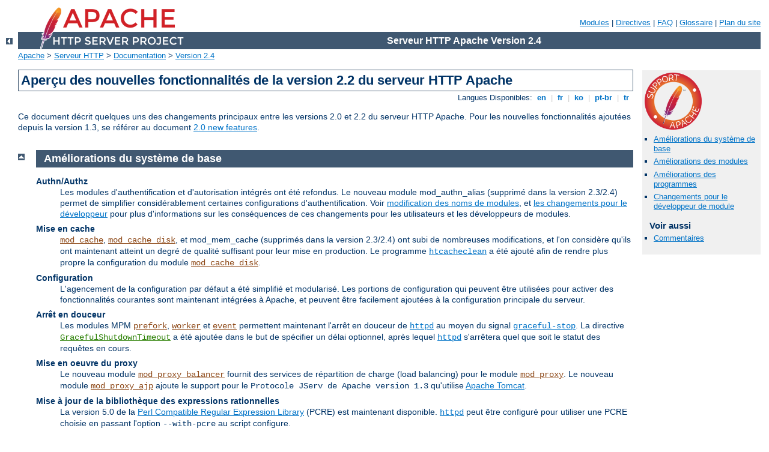

--- FILE ---
content_type: text/html
request_url: http://angelsfriendsretriever.com/manual/fr/new_features_2_2.html
body_size: 6544
content:
<?xml version="1.0" encoding="UTF-8"?>
<!DOCTYPE html PUBLIC "-//W3C//DTD XHTML 1.0 Strict//EN" "http://www.w3.org/TR/xhtml1/DTD/xhtml1-strict.dtd">
<html xmlns="http://www.w3.org/1999/xhtml" lang="fr" xml:lang="fr"><head>
<meta content="text/html; charset=UTF-8" http-equiv="Content-Type" />
<!--
        XXXXXXXXXXXXXXXXXXXXXXXXXXXXXXXXXXXXXXXXXXXXXXXXXXXXXXXXXXXXXXXXX
              This file is generated from xml source: DO NOT EDIT
        XXXXXXXXXXXXXXXXXXXXXXXXXXXXXXXXXXXXXXXXXXXXXXXXXXXXXXXXXXXXXXXXX
      -->
<title>Aperçu des nouvelles fonctionnalités de la version
2.2 du serveur HTTP Apache - Serveur HTTP Apache Version 2.4</title>
<link href="../style/css/manual.css" rel="stylesheet" media="all" type="text/css" title="Main stylesheet" />
<link href="../style/css/manual-loose-100pc.css" rel="alternate stylesheet" media="all" type="text/css" title="No Sidebar - Default font size" />
<link href="../style/css/manual-print.css" rel="stylesheet" media="print" type="text/css" /><link rel="stylesheet" type="text/css" href="../style/css/prettify.css" />
<script src="../style/scripts/prettify.min.js" type="text/javascript">
</script>

<link href="../images/favicon.png" rel="shortcut icon" /></head>
<body id="manual-page"><div id="page-header">
<p class="menu"><a href="./mod/index.html">Modules</a> | <a href="./mod/directives.html">Directives</a> | <a href="http://wiki.apache.org/httpd/FAQ">FAQ</a> | <a href="./glossary.html">Glossaire</a> | <a href="./sitemap.html">Plan du site</a></p>
<p class="apache">Serveur HTTP Apache Version 2.4</p>
<img alt="" src="../images/feather.png" /></div>
<div class="up"><a href="./index.html"><img title="&lt;-" alt="&lt;-" src="../images/left.gif" /></a></div>
<div id="path">
<a href="http://www.apache.org/">Apache</a> &gt; <a href="http://httpd.apache.org/">Serveur HTTP</a> &gt; <a href="http://httpd.apache.org/docs/">Documentation</a> &gt; <a href="./index.html">Version 2.4</a></div><div id="page-content"><div id="preamble"><h1>Aperçu des nouvelles fonctionnalités de la version
2.2 du serveur HTTP Apache</h1>
<div class="toplang">
<p><span>Langues Disponibles: </span><a href="../en/new_features_2_2.html" hreflang="en" rel="alternate" title="English">&nbsp;en&nbsp;</a> |
<a href="../fr/new_features_2_2.html" title="Français">&nbsp;fr&nbsp;</a> |
<a href="../ko/new_features_2_2.html" hreflang="ko" rel="alternate" title="Korean">&nbsp;ko&nbsp;</a> |
<a href="../pt-br/new_features_2_2.html" hreflang="pt-br" rel="alternate" title="Português (Brasil)">&nbsp;pt-br&nbsp;</a> |
<a href="../tr/new_features_2_2.html" hreflang="tr" rel="alternate" title="Türkçe">&nbsp;tr&nbsp;</a></p>
</div>

  <p>Ce document décrit quelques uns des changements principaux entre
     les versions 2.0 et 2.2 du serveur HTTP Apache. Pour les
     nouvelles fonctionnalités ajoutées depuis la version 1.3, se
     référer au document
     <a href="new_features_2_0.html">2.0 new features</a>.</p>
</div>
<div id="quickview"><a href="https://www.apache.org/foundation/contributing.html" class="badge"><img src="../images/SupportApache-small.png" alt="Support Apache!" /></a><ul id="toc"><li><img alt="" src="../images/down.gif" /> <a href="#core">Améliorations du système de base</a></li>
<li><img alt="" src="../images/down.gif" /> <a href="#module">Améliorations des modules</a></li>
<li><img alt="" src="../images/down.gif" /> <a href="#programs">Améliorations des programmes</a></li>
<li><img alt="" src="../images/down.gif" /> <a href="#developer">Changements pour le développeur de module</a></li>
</ul><h3>Voir aussi</h3><ul class="seealso"><li><a href="#comments_section">Commentaires</a></li></ul></div>
<div class="top"><a href="#page-header"><img alt="top" src="../images/up.gif" /></a></div>
<div class="section">
<h2><a name="core" id="core">Améliorations du système de base</a></h2>
    
    <dl>

      <dt>Authn/Authz</dt>
      <dd>Les modules d'authentification et d'autorisation intégrés
	ont été refondus. Le nouveau module
	mod_authn_alias (supprimé dans la version 2.3/2.4) permet de
	simplifier considérablement certaines configurations d'authentification.
          Voir <a href="#module">modification des noms de modules</a>,
	  et
	  <a href="#developer">les changements pour le développeur</a>
	  pour plus d'informations sur les conséquences de ces
	  changements pour les utilisateurs et les développeurs de
	  modules.</dd>

      <dt>Mise en cache</dt>
      <dd><code class="module"><a href="./mod/mod_cache.html">mod_cache</a></code>, <code class="module"><a href="./mod/mod_cache_disk.html">mod_cache_disk</a></code>, et
          mod_mem_cache (supprimés dans la version 2.3/2.4) ont subi de nombreuses
	  modifications, et l'on considère qu'ils ont maintenant atteint
	  un degré de qualité suffisant pour leur mise en production. Le programme
	  <code class="program"><a href="./programs/htcacheclean.html">htcacheclean</a></code> a été ajouté afin de rendre
	  plus propre la configuration du module
	  <code class="module"><a href="./mod/mod_cache_disk.html">mod_cache_disk</a></code>.</dd>

      <dt>Configuration</dt>
      <dd>L'agencement de la configuration par défaut a été simplifié
      	et modularisé. Les portions de configuration qui peuvent être
	utilisées pour activer des fonctionnalités courantes sont
	maintenant intégrées à Apache, et peuvent être facilement
	ajoutées à la configuration principale du serveur.</dd>

      <dt>Arrêt en douceur</dt>
      <dd>Les modules MPM <code class="module"><a href="./mod/prefork.html">prefork</a></code>,
        <code class="module"><a href="./mod/worker.html">worker</a></code> et <code class="module"><a href="./mod/event.html">event</a></code> permettent
	maintenant l'arrêt en douceur de <code class="program"><a href="./programs/httpd.html">httpd</a></code>
          au moyen du signal
          <a href="stopping.html#gracefulstop"><code>graceful-stop</code></a>.
	  La directive <code class="directive"><a href="./mod/mpm_common.html#gracefulshutdowntimeout">GracefulShutdownTimeout</a></code> a été ajoutée dans le but
	  de spécifier un délai optionnel, après lequel
          <code class="program"><a href="./programs/httpd.html">httpd</a></code> s'arrêtera quel que soit le statut
          des requêtes en cours.</dd>

      <dt>Mise en oeuvre du proxy</dt>
      <dd>Le nouveau module <code class="module"><a href="./mod/mod_proxy_balancer.html">mod_proxy_balancer</a></code> fournit
          des services de répartition de charge (load balancing) pour le
	  module <code class="module"><a href="./mod/mod_proxy.html">mod_proxy</a></code>.
          Le nouveau module <code class="module"><a href="./mod/mod_proxy_ajp.html">mod_proxy_ajp</a></code> ajoute le
	  support pour le
          <code>Protocole JServ de Apache version 1.3</code> qu'utilise
          <a href="http://tomcat.apache.org/">Apache Tomcat</a>.</dd>

      <dt>Mise à jour de la bibliothèque des expressions rationnelles</dt>
      <dd>La version 5.0 de la
          <a href="http://www.pcre.org/">Perl Compatible Regular Expression
          Library</a> (PCRE) est maintenant disponible.
	  <code class="program"><a href="./programs/httpd.html">httpd</a></code> peut être configuré pour utiliser une
	  PCRE choisie en passant l'option <code>--with-pcre</code> au
	  script configure.</dd>

      <dt>Filtrage intelligent</dt>
      <dd>Le module <code class="module"><a href="./mod/mod_filter.html">mod_filter</a></code> permet la configuration
          dynamique de la chaîne de filtrage en sortie. Il permet
	  d'insérer des filtres conditionnels basés sur toute
	  requête, en-tête de réponse ou variable
	  d'environnement, et fait table rase des problèmes de dépendances
	  et d'ordonnancement rencontrés avec l'architecture 2.0.</dd>

      <dt>Support des gros fichiers</dt>
      <dd><code class="program"><a href="./programs/httpd.html">httpd</a></code> supporte maintenant les fichiers d'une taille supérieure
      à 2GB sur les systèmes 32 bits UNIX modernes.  Le support des
      corps de requête d'une taille supérieure à 2GB a aussi été
      ajouté.</dd>

      <dt>Module MPM Event</dt>
      <dd>Le module MPM <code class="module"><a href="./mod/event.html">event</a></code> utilise un thread séparé
      	pour gérer les requêtes "Keep alive" et accepter des connexions.
	Les requêtes "Keep alive" requéraient traditionnellement un
	processus httpd dédié pour leur gestion. Ce processus dédié
	ne pouvait plus être réutilisé jusqu'à ce que le délai "Keep Alive"
          soit écoulé.</dd>

      <dt>Support des bases de données SQL</dt>
      <dd>Le module <code class="module"><a href="./mod/mod_dbd.html">mod_dbd</a></code>, associé à l'environnement
      	<code>apr_dbd</code>, fournit le support SQL direct aux modules
	qui en ont besoin.  Supporte la mise en commun des connexions
          dans les modules MPM threadés.</dd>

    </dl>
  </div><div class="top"><a href="#page-header"><img alt="top" src="../images/up.gif" /></a></div>
<div class="section">
<h2><a name="module" id="module">Améliorations des modules</a></h2>
    
    <dl>
      <dt>Authn/Authz</dt>
      <dd>Les modules du répertoire aaa ont été renommés et fournissent
          un support amélioré pour la méthode d'authentification <strong>digest</strong>.  Par exemple, <code>mod_auth</code>
          est maintenant scindé en deux modules : <code class="module"><a href="./mod/mod_auth_basic.html">mod_auth_basic</a></code> et
          <code class="module"><a href="./mod/mod_authn_file.html">mod_authn_file</a></code>; <code>mod_auth_dbm</code> s'appelle maintenant
          <code class="module"><a href="./mod/mod_authn_dbm.html">mod_authn_dbm</a></code>; <code>mod_access</code> a été renommé en
          <code class="module"><a href="./mod/mod_authz_host.html">mod_authz_host</a></code>.  Est également apparu le nouveau module
          mod_authn_alias (supprimé dans la version 2.3/2.4) qui simplifie
          certaines configurations d'authentification.
      </dd>

      <dt><code class="module"><a href="./mod/mod_authnz_ldap.html">mod_authnz_ldap</a></code></dt>
      <dd>Ce module est un portage de la version 2.0 du module
          <code>mod_auth_ldap</code> vers la version 2.2 du framework
	  <code>Authn/Authz</code>.
	  Les nouvelles fonctionnalités comprennent l'utilisation des valeurs
	  d'attributs LDAP et des filtres de recherche avancés dans la
          directive <code class="directive"><a href="./mod/mod_authz_core.html#require">Require</a></code>.</dd>

      <dt><code class="module"><a href="./mod/mod_authz_owner.html">mod_authz_owner</a></code></dt>
	<dd>Un nouveau module qui autorise l'accès à un fichier
	en fonction de son propriétaire dans le système de
	fichiers</dd>

	<dt><code class="module"><a href="./mod/mod_version.html">mod_version</a></code></dt>
	<dd>Un nouveau module qui permet d'activer des blocs de
	configuration en fonction de la version du serveur en cours
	d'exécution.</dd>

      <dt><code class="module"><a href="./mod/mod_info.html">mod_info</a></code></dt>
      <dd>Un nouvel argument <code>?config</code> a été ajouté, qui permettra d'afficher
          les directives de configuration telles qu'elles sont interprétées
	  par Apache, y compris le nom de fichier et le numéro de ligne.
	  Le module montre aussi l'ordre des points d'entrée de traitement d'une
	  requête (request hooks) ainsi que des informations de construction
	  supplémentaires, d'une manière similaire à <code>httpd -V</code>.</dd>

      <dt><code class="module"><a href="./mod/mod_ssl.html">mod_ssl</a></code></dt>
      
      <dd>Le support de la <a href="http://www.ietf.org/rfc/rfc2817.txt">RFC 2817</a> a été ajouté, ce qui permet de passer d'une
	connexion en clair au chiffrement TLS.</dd>

      <dt><code class="module"><a href="./mod/mod_imagemap.html">mod_imagemap</a></code></dt>
      <dd><code>mod_imap</code> a été renommé en <code class="module"><a href="./mod/mod_imagemap.html">mod_imagemap</a></code> afin
      d'éviter une confusion pour les utilisateurs.</dd>
    </dl>

  </div><div class="top"><a href="#page-header"><img alt="top" src="../images/up.gif" /></a></div>
<div class="section">
<h2><a name="programs" id="programs">Améliorations des programmes</a></h2>
    
    <dl>
      <dt><code class="program"><a href="./programs/httpd.html">httpd</a></code></dt>
      <dd>Une nouvelle option de ligne de commande <code>-M</code>
     a été ajoutée, qui fournit la liste de tous les modules chargés
     en fonction de la configuration réelle. À la différence de l'option
     <code>-l</code>, cette liste inclut les Objets Dynamiques Partagés
     (DSOs) chargés par l'intermédiaire du module
     <code class="module"><a href="./mod/mod_so.html">mod_so</a></code>.</dd>
      <dt><code class="program"><a href="./programs/httxt2dbm.html">httxt2dbm</a></code></dt>
      <dd>Un nouveau programme servant à générer des fichiers dbm à partir
      d'une source au format texte, à utiliser avec la directive
      <code class="directive"><a href="./mod/mod_rewrite.html#rewritemap">RewriteMap</a></code>
          et le type de mise en correspondance <code>dbm</code>.</dd>
    </dl>
  </div><div class="top"><a href="#page-header"><img alt="top" src="../images/up.gif" /></a></div>
<div class="section">
<h2><a name="developer" id="developer">Changements pour le développeur de module</a></h2>
    
    <dl>
      <dt><a class="glossarylink" href="./glossary.html#apr" title="voir glossaire">APR</a> 1.0 API</dt>

      <dd>Apache 2.2 utilise l'API APR 1.0.  Toutes les fonctions et
      symboles obsolètes ont été supprimés du code de <code>APR</code> et
          <code>APR-Util</code>. Pour plus de détails, consultez le
          <a href="http://apr.apache.org/">site web d'APR</a>.</dd>

      <dt>Authn/Authz</dt>
      <dd>Les modules d'authentification et d'autorisation intégrés ont
          été renommés de la manière suivante:
          <ul>
          <li><code>mod_auth_*</code>  -&gt; Modules qui implémentent un mécanisme
	  	d'authentification HTTP</li>
          <li><code>mod_authn_*</code> -&gt; Modules qui fournissent un dispositif
	  	d'authentification en arrière-plan</li>
          <li><code>mod_authz_*</code> -&gt; Modules qui implémentent l'autorisation (ou l'accès)</li>
          <li><code>mod_authnz_*</code> -&gt; Modules qui implémentent à la fois
	  l'authentification &amp; l'autorisation</li>
          </ul>
	  L'organisation des méthodes d'authentification a également été revue, ce qui va simplifier
	  grandement l'ajout de nouvelles méthodes d'authentification.</dd>

      <dt>Journalisation des erreurs de connexion</dt>

      <dd>Une nouvelle fonction a été ajoutée, <code>ap_log_cerror</code>,
      afin de pouvoir enregistrer les erreurs qui surviennent au cours de
      la connexion du client.  Une fois enregistré, le message inclut l'adresse IP du client.</dd>

      <dt>Ajout d'une portion de code pour la vérification de la configuration</dt>

      <dd>Un nouvel élément de traitement a été ajouté, <code>test_config</code>,
      afin d'aider les modules qui ne veulent exécuter un code spécial
      que si l'utilisateur passe le paramètre <code>-t</code> à
      <code class="program"><a href="./programs/httpd.html">httpd</a></code>.</dd>

      <dt>Définition de la taille de la pile pour les modules MPM en processus légers</dt>

      <dd>Une nouvelle directive a été ajoutée, <code class="directive"><a href="./mod/mpm_common.html#threadstacksize">ThreadStackSize</a></code>
     afin de définir la taille de la pile pour tous les modules MPM en processus légers (modules threadés).
     Ceci s'avère nécessaire pour certains modules tiers sur des plateformes
     dont la taille de la pile des threads par défaut est
     trop petite.</dd>

      <dt>Gestion de protocole pour les filtres en sortie</dt>

      <dd>Par le passé, chaque filtre devait s'assurer que les en-têtes de
      réponse corrects étaient générés dans la mesure où il les affectait.
      Les filtres peuvent maintenant déléguer la gestion courante du
      protocole au module
          <code class="module"><a href="./mod/mod_filter.html">mod_filter</a></code>, à l'aide des appels
          <code>ap_register_output_filter_protocol</code> ou
          <code>ap_filter_protocol</code>.</dd>

      <dt>Ajout d'un élément de traitement pour le processus père (monitor hook)</dt>
      <dd>Ce nouvel élément de traitement permet aux modules de lancer
      des jobs réguliers/planifiés au niveau du processus père
      (root).</dd>

      <dt>Modifications de l'API de traitement des expressions rationnelles</dt>

      <dd>Le fichier d'en-tête <code>pcreposix.h</code> n'est plus disponible ;
      il a été remplacé par le nouveau fichier
      d'en-tête <code>ap_regex.h</code>.  L'implémentation
      POSIX.2 <code>regex.h</code> exposée dans l'ancien fichier d'en-tête
      est maintenant disponible dans l'espace de nommage <code>ap_</code>
      depuis <code>ap_regex.h</code>.  Les appels à <code>regcomp</code>,
      <code>regexec</code>, etc... peuvent être remplacés par des appels à
      <code>ap_regcomp</code>, <code>ap_regexec</code>.</dd>

      <dt>Cadre d'application DBD (API pour base de données SQL)</dt>

      <dd><p>Avec Apache 1.x et 2.0, les modules nécessitant un processus
      SQL d'arrière-plan devaient s'en charger eux-mêmes.  En dehors du fait
      de réinventer la roue, ceci peut s'avérer très inefficace, par
      exemple lorsque plusieurs modules maintiennent chacun leurs
      propres connexions.</p>
      <p>Apache 2.1 et supérieur fournissent l'API <code>ap_dbd</code> qui
      permet la gestion des connexions à la base de données (y compris
      les stratégies optimisées pour les modules MPM threadés
      et non threadés), tandis que APR 1.2 et supérieur fournissent
      l'API <code>apr_dbd</code> qui permet l'interaction avec la
      base de données.</p>
      <p>Les nouveaux modules DEVRAIENT désormais utiliser ces APIs pour
      toutes les opérations liées aux bases de données SQL.
      De même, les applications existantes DEVRAIENT être mises à jour
      lorsque c'est possible, que ce soit de manière transparente ou sous forme
      d'une option recommandée à leurs utilisateurs.</p></dd>
    </dl>
  </div></div>
<div class="bottomlang">
<p><span>Langues Disponibles: </span><a href="../en/new_features_2_2.html" hreflang="en" rel="alternate" title="English">&nbsp;en&nbsp;</a> |
<a href="../fr/new_features_2_2.html" title="Français">&nbsp;fr&nbsp;</a> |
<a href="../ko/new_features_2_2.html" hreflang="ko" rel="alternate" title="Korean">&nbsp;ko&nbsp;</a> |
<a href="../pt-br/new_features_2_2.html" hreflang="pt-br" rel="alternate" title="Português (Brasil)">&nbsp;pt-br&nbsp;</a> |
<a href="../tr/new_features_2_2.html" hreflang="tr" rel="alternate" title="Türkçe">&nbsp;tr&nbsp;</a></p>
</div><div class="top"><a href="#page-header"><img src="../images/up.gif" alt="top" /></a></div><div class="section"><h2><a id="comments_section" name="comments_section">Commentaires</a></h2><div class="warning"><strong>Notice:</strong><br />This is not a Q&amp;A section. Comments placed here should be pointed towards suggestions on improving the documentation or server, and may be removed by our moderators if they are either implemented or considered invalid/off-topic. Questions on how to manage the Apache HTTP Server should be directed at either our IRC channel, #httpd, on Libera.chat, or sent to our <a href="https://httpd.apache.org/lists.html">mailing lists</a>.</div>
<script type="text/javascript"><!--//--><![CDATA[//><!--
var comments_shortname = 'httpd';
var comments_identifier = 'http://httpd.apache.org/docs/2.4/new_features_2_2.html';
(function(w, d) {
    if (w.location.hostname.toLowerCase() == "httpd.apache.org") {
        d.write('<div id="comments_thread"><\/div>');
        var s = d.createElement('script');
        s.type = 'text/javascript';
        s.async = true;
        s.src = 'https://comments.apache.org/show_comments.lua?site=' + comments_shortname + '&page=' + comments_identifier;
        (d.getElementsByTagName('head')[0] || d.getElementsByTagName('body')[0]).appendChild(s);
    }
    else { 
        d.write('<div id="comments_thread">Comments are disabled for this page at the moment.<\/div>');
    }
})(window, document);
//--><!]]></script></div><div id="footer">
<p class="apache">Copyright 2025 The Apache Software Foundation.<br />Autorisé sous <a href="http://www.apache.org/licenses/LICENSE-2.0">Apache License, Version 2.0</a>.</p>
<p class="menu"><a href="./mod/index.html">Modules</a> | <a href="./mod/directives.html">Directives</a> | <a href="http://wiki.apache.org/httpd/FAQ">FAQ</a> | <a href="./glossary.html">Glossaire</a> | <a href="./sitemap.html">Plan du site</a></p></div><script type="text/javascript"><!--//--><![CDATA[//><!--
if (typeof(prettyPrint) !== 'undefined') {
    prettyPrint();
}
//--><!]]></script>
</body></html>